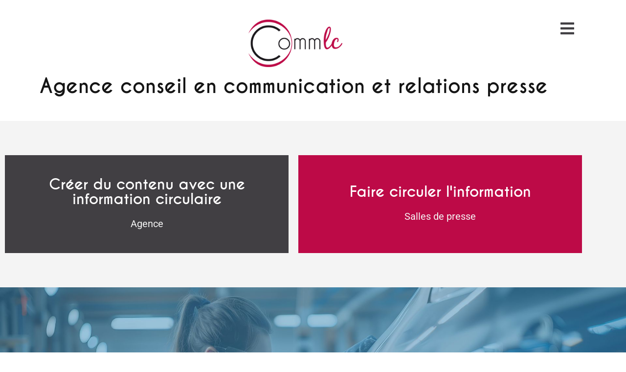

--- FILE ---
content_type: text/html; charset=UTF-8
request_url: https://www.commlc.com/
body_size: 13668
content:
<!doctype html>
<html lang="fr-FR">
<head>
	<meta charset="UTF-8">
	<meta name="viewport" content="width=device-width, initial-scale=1">
	<link rel="profile" href="https://gmpg.org/xfn/11">
	<meta name='robots' content='index, follow, max-image-preview:large, max-snippet:-1, max-video-preview:-1' />

	<!-- This site is optimized with the Yoast SEO plugin v26.8 - https://yoast.com/product/yoast-seo-wordpress/ -->
	<title>Agence conseil en communication et relations presse - Commlc</title>
	<meta name="description" content="CommLC est une agence spécialisée dans les relations presse et le conseil en communication média." />
	<link rel="canonical" href="https://www.commlc.com/" />
	<meta property="og:locale" content="fr_FR" />
	<meta property="og:type" content="website" />
	<meta property="og:title" content="Agence conseil en communication et relations presse - Commlc" />
	<meta property="og:description" content="CommLC est une agence spécialisée dans les relations presse et le conseil en communication média." />
	<meta property="og:url" content="https://www.commlc.com/" />
	<meta property="og:site_name" content="Commlc" />
	<meta property="article:modified_time" content="2024-10-28T15:38:59+00:00" />
	<meta name="twitter:card" content="summary_large_image" />
	<script type="application/ld+json" class="yoast-schema-graph">{"@context":"https://schema.org","@graph":[{"@type":"WebPage","@id":"https://www.commlc.com/","url":"https://www.commlc.com/","name":"Agence conseil en communication et relations presse - Commlc","isPartOf":{"@id":"https://www.commlc.com/#website"},"about":{"@id":"https://www.commlc.com/#organization"},"datePublished":"2021-03-30T08:12:17+00:00","dateModified":"2024-10-28T15:38:59+00:00","description":"CommLC est une agence spécialisée dans les relations presse et le conseil en communication média.","breadcrumb":{"@id":"https://www.commlc.com/#breadcrumb"},"inLanguage":"fr-FR","potentialAction":[{"@type":"ReadAction","target":["https://www.commlc.com/"]}]},{"@type":"BreadcrumbList","@id":"https://www.commlc.com/#breadcrumb","itemListElement":[{"@type":"ListItem","position":1,"name":"Accueil"}]},{"@type":"WebSite","@id":"https://www.commlc.com/#website","url":"https://www.commlc.com/","name":"Commlc","description":"Agence de communication et relations presse","publisher":{"@id":"https://www.commlc.com/#organization"},"potentialAction":[{"@type":"SearchAction","target":{"@type":"EntryPoint","urlTemplate":"https://www.commlc.com/?s={search_term_string}"},"query-input":{"@type":"PropertyValueSpecification","valueRequired":true,"valueName":"search_term_string"}}],"inLanguage":"fr-FR"},{"@type":"Organization","@id":"https://www.commlc.com/#organization","name":"Commlc","url":"https://www.commlc.com/","logo":{"@type":"ImageObject","inLanguage":"fr-FR","@id":"https://www.commlc.com/#/schema/logo/image/","url":"https://www.commlc.com/wp-content/uploads/2024/01/logo-commlc@2x.png","contentUrl":"https://www.commlc.com/wp-content/uploads/2024/01/logo-commlc@2x.png","width":256,"height":124,"caption":"Commlc"},"image":{"@id":"https://www.commlc.com/#/schema/logo/image/"}}]}</script>
	<!-- / Yoast SEO plugin. -->


<link rel="alternate" title="oEmbed (JSON)" type="application/json+oembed" href="https://www.commlc.com/wp-json/oembed/1.0/embed?url=https%3A%2F%2Fwww.commlc.com%2F" />
<link rel="alternate" title="oEmbed (XML)" type="text/xml+oembed" href="https://www.commlc.com/wp-json/oembed/1.0/embed?url=https%3A%2F%2Fwww.commlc.com%2F&#038;format=xml" />
<style id='wp-img-auto-sizes-contain-inline-css'>
img:is([sizes=auto i],[sizes^="auto," i]){contain-intrinsic-size:3000px 1500px}
/*# sourceURL=wp-img-auto-sizes-contain-inline-css */
</style>
<link rel='stylesheet' id='menu-icons-extra-css' href='https://www.commlc.com/wp-content/plugins/menu-icons/css/extra.min.css?ver=0.13.20' media='all' />
<style id='wp-emoji-styles-inline-css'>

	img.wp-smiley, img.emoji {
		display: inline !important;
		border: none !important;
		box-shadow: none !important;
		height: 1em !important;
		width: 1em !important;
		margin: 0 0.07em !important;
		vertical-align: -0.1em !important;
		background: none !important;
		padding: 0 !important;
	}
/*# sourceURL=wp-emoji-styles-inline-css */
</style>
<style id='global-styles-inline-css'>
:root{--wp--preset--aspect-ratio--square: 1;--wp--preset--aspect-ratio--4-3: 4/3;--wp--preset--aspect-ratio--3-4: 3/4;--wp--preset--aspect-ratio--3-2: 3/2;--wp--preset--aspect-ratio--2-3: 2/3;--wp--preset--aspect-ratio--16-9: 16/9;--wp--preset--aspect-ratio--9-16: 9/16;--wp--preset--color--black: #000000;--wp--preset--color--cyan-bluish-gray: #abb8c3;--wp--preset--color--white: #ffffff;--wp--preset--color--pale-pink: #f78da7;--wp--preset--color--vivid-red: #cf2e2e;--wp--preset--color--luminous-vivid-orange: #ff6900;--wp--preset--color--luminous-vivid-amber: #fcb900;--wp--preset--color--light-green-cyan: #7bdcb5;--wp--preset--color--vivid-green-cyan: #00d084;--wp--preset--color--pale-cyan-blue: #8ed1fc;--wp--preset--color--vivid-cyan-blue: #0693e3;--wp--preset--color--vivid-purple: #9b51e0;--wp--preset--gradient--vivid-cyan-blue-to-vivid-purple: linear-gradient(135deg,rgb(6,147,227) 0%,rgb(155,81,224) 100%);--wp--preset--gradient--light-green-cyan-to-vivid-green-cyan: linear-gradient(135deg,rgb(122,220,180) 0%,rgb(0,208,130) 100%);--wp--preset--gradient--luminous-vivid-amber-to-luminous-vivid-orange: linear-gradient(135deg,rgb(252,185,0) 0%,rgb(255,105,0) 100%);--wp--preset--gradient--luminous-vivid-orange-to-vivid-red: linear-gradient(135deg,rgb(255,105,0) 0%,rgb(207,46,46) 100%);--wp--preset--gradient--very-light-gray-to-cyan-bluish-gray: linear-gradient(135deg,rgb(238,238,238) 0%,rgb(169,184,195) 100%);--wp--preset--gradient--cool-to-warm-spectrum: linear-gradient(135deg,rgb(74,234,220) 0%,rgb(151,120,209) 20%,rgb(207,42,186) 40%,rgb(238,44,130) 60%,rgb(251,105,98) 80%,rgb(254,248,76) 100%);--wp--preset--gradient--blush-light-purple: linear-gradient(135deg,rgb(255,206,236) 0%,rgb(152,150,240) 100%);--wp--preset--gradient--blush-bordeaux: linear-gradient(135deg,rgb(254,205,165) 0%,rgb(254,45,45) 50%,rgb(107,0,62) 100%);--wp--preset--gradient--luminous-dusk: linear-gradient(135deg,rgb(255,203,112) 0%,rgb(199,81,192) 50%,rgb(65,88,208) 100%);--wp--preset--gradient--pale-ocean: linear-gradient(135deg,rgb(255,245,203) 0%,rgb(182,227,212) 50%,rgb(51,167,181) 100%);--wp--preset--gradient--electric-grass: linear-gradient(135deg,rgb(202,248,128) 0%,rgb(113,206,126) 100%);--wp--preset--gradient--midnight: linear-gradient(135deg,rgb(2,3,129) 0%,rgb(40,116,252) 100%);--wp--preset--font-size--small: 13px;--wp--preset--font-size--medium: 20px;--wp--preset--font-size--large: 36px;--wp--preset--font-size--x-large: 42px;--wp--preset--spacing--20: 0.44rem;--wp--preset--spacing--30: 0.67rem;--wp--preset--spacing--40: 1rem;--wp--preset--spacing--50: 1.5rem;--wp--preset--spacing--60: 2.25rem;--wp--preset--spacing--70: 3.38rem;--wp--preset--spacing--80: 5.06rem;--wp--preset--shadow--natural: 6px 6px 9px rgba(0, 0, 0, 0.2);--wp--preset--shadow--deep: 12px 12px 50px rgba(0, 0, 0, 0.4);--wp--preset--shadow--sharp: 6px 6px 0px rgba(0, 0, 0, 0.2);--wp--preset--shadow--outlined: 6px 6px 0px -3px rgb(255, 255, 255), 6px 6px rgb(0, 0, 0);--wp--preset--shadow--crisp: 6px 6px 0px rgb(0, 0, 0);}:root { --wp--style--global--content-size: 800px;--wp--style--global--wide-size: 1200px; }:where(body) { margin: 0; }.wp-site-blocks > .alignleft { float: left; margin-right: 2em; }.wp-site-blocks > .alignright { float: right; margin-left: 2em; }.wp-site-blocks > .aligncenter { justify-content: center; margin-left: auto; margin-right: auto; }:where(.wp-site-blocks) > * { margin-block-start: 24px; margin-block-end: 0; }:where(.wp-site-blocks) > :first-child { margin-block-start: 0; }:where(.wp-site-blocks) > :last-child { margin-block-end: 0; }:root { --wp--style--block-gap: 24px; }:root :where(.is-layout-flow) > :first-child{margin-block-start: 0;}:root :where(.is-layout-flow) > :last-child{margin-block-end: 0;}:root :where(.is-layout-flow) > *{margin-block-start: 24px;margin-block-end: 0;}:root :where(.is-layout-constrained) > :first-child{margin-block-start: 0;}:root :where(.is-layout-constrained) > :last-child{margin-block-end: 0;}:root :where(.is-layout-constrained) > *{margin-block-start: 24px;margin-block-end: 0;}:root :where(.is-layout-flex){gap: 24px;}:root :where(.is-layout-grid){gap: 24px;}.is-layout-flow > .alignleft{float: left;margin-inline-start: 0;margin-inline-end: 2em;}.is-layout-flow > .alignright{float: right;margin-inline-start: 2em;margin-inline-end: 0;}.is-layout-flow > .aligncenter{margin-left: auto !important;margin-right: auto !important;}.is-layout-constrained > .alignleft{float: left;margin-inline-start: 0;margin-inline-end: 2em;}.is-layout-constrained > .alignright{float: right;margin-inline-start: 2em;margin-inline-end: 0;}.is-layout-constrained > .aligncenter{margin-left: auto !important;margin-right: auto !important;}.is-layout-constrained > :where(:not(.alignleft):not(.alignright):not(.alignfull)){max-width: var(--wp--style--global--content-size);margin-left: auto !important;margin-right: auto !important;}.is-layout-constrained > .alignwide{max-width: var(--wp--style--global--wide-size);}body .is-layout-flex{display: flex;}.is-layout-flex{flex-wrap: wrap;align-items: center;}.is-layout-flex > :is(*, div){margin: 0;}body .is-layout-grid{display: grid;}.is-layout-grid > :is(*, div){margin: 0;}body{padding-top: 0px;padding-right: 0px;padding-bottom: 0px;padding-left: 0px;}a:where(:not(.wp-element-button)){text-decoration: underline;}:root :where(.wp-element-button, .wp-block-button__link){background-color: #32373c;border-width: 0;color: #fff;font-family: inherit;font-size: inherit;font-style: inherit;font-weight: inherit;letter-spacing: inherit;line-height: inherit;padding-top: calc(0.667em + 2px);padding-right: calc(1.333em + 2px);padding-bottom: calc(0.667em + 2px);padding-left: calc(1.333em + 2px);text-decoration: none;text-transform: inherit;}.has-black-color{color: var(--wp--preset--color--black) !important;}.has-cyan-bluish-gray-color{color: var(--wp--preset--color--cyan-bluish-gray) !important;}.has-white-color{color: var(--wp--preset--color--white) !important;}.has-pale-pink-color{color: var(--wp--preset--color--pale-pink) !important;}.has-vivid-red-color{color: var(--wp--preset--color--vivid-red) !important;}.has-luminous-vivid-orange-color{color: var(--wp--preset--color--luminous-vivid-orange) !important;}.has-luminous-vivid-amber-color{color: var(--wp--preset--color--luminous-vivid-amber) !important;}.has-light-green-cyan-color{color: var(--wp--preset--color--light-green-cyan) !important;}.has-vivid-green-cyan-color{color: var(--wp--preset--color--vivid-green-cyan) !important;}.has-pale-cyan-blue-color{color: var(--wp--preset--color--pale-cyan-blue) !important;}.has-vivid-cyan-blue-color{color: var(--wp--preset--color--vivid-cyan-blue) !important;}.has-vivid-purple-color{color: var(--wp--preset--color--vivid-purple) !important;}.has-black-background-color{background-color: var(--wp--preset--color--black) !important;}.has-cyan-bluish-gray-background-color{background-color: var(--wp--preset--color--cyan-bluish-gray) !important;}.has-white-background-color{background-color: var(--wp--preset--color--white) !important;}.has-pale-pink-background-color{background-color: var(--wp--preset--color--pale-pink) !important;}.has-vivid-red-background-color{background-color: var(--wp--preset--color--vivid-red) !important;}.has-luminous-vivid-orange-background-color{background-color: var(--wp--preset--color--luminous-vivid-orange) !important;}.has-luminous-vivid-amber-background-color{background-color: var(--wp--preset--color--luminous-vivid-amber) !important;}.has-light-green-cyan-background-color{background-color: var(--wp--preset--color--light-green-cyan) !important;}.has-vivid-green-cyan-background-color{background-color: var(--wp--preset--color--vivid-green-cyan) !important;}.has-pale-cyan-blue-background-color{background-color: var(--wp--preset--color--pale-cyan-blue) !important;}.has-vivid-cyan-blue-background-color{background-color: var(--wp--preset--color--vivid-cyan-blue) !important;}.has-vivid-purple-background-color{background-color: var(--wp--preset--color--vivid-purple) !important;}.has-black-border-color{border-color: var(--wp--preset--color--black) !important;}.has-cyan-bluish-gray-border-color{border-color: var(--wp--preset--color--cyan-bluish-gray) !important;}.has-white-border-color{border-color: var(--wp--preset--color--white) !important;}.has-pale-pink-border-color{border-color: var(--wp--preset--color--pale-pink) !important;}.has-vivid-red-border-color{border-color: var(--wp--preset--color--vivid-red) !important;}.has-luminous-vivid-orange-border-color{border-color: var(--wp--preset--color--luminous-vivid-orange) !important;}.has-luminous-vivid-amber-border-color{border-color: var(--wp--preset--color--luminous-vivid-amber) !important;}.has-light-green-cyan-border-color{border-color: var(--wp--preset--color--light-green-cyan) !important;}.has-vivid-green-cyan-border-color{border-color: var(--wp--preset--color--vivid-green-cyan) !important;}.has-pale-cyan-blue-border-color{border-color: var(--wp--preset--color--pale-cyan-blue) !important;}.has-vivid-cyan-blue-border-color{border-color: var(--wp--preset--color--vivid-cyan-blue) !important;}.has-vivid-purple-border-color{border-color: var(--wp--preset--color--vivid-purple) !important;}.has-vivid-cyan-blue-to-vivid-purple-gradient-background{background: var(--wp--preset--gradient--vivid-cyan-blue-to-vivid-purple) !important;}.has-light-green-cyan-to-vivid-green-cyan-gradient-background{background: var(--wp--preset--gradient--light-green-cyan-to-vivid-green-cyan) !important;}.has-luminous-vivid-amber-to-luminous-vivid-orange-gradient-background{background: var(--wp--preset--gradient--luminous-vivid-amber-to-luminous-vivid-orange) !important;}.has-luminous-vivid-orange-to-vivid-red-gradient-background{background: var(--wp--preset--gradient--luminous-vivid-orange-to-vivid-red) !important;}.has-very-light-gray-to-cyan-bluish-gray-gradient-background{background: var(--wp--preset--gradient--very-light-gray-to-cyan-bluish-gray) !important;}.has-cool-to-warm-spectrum-gradient-background{background: var(--wp--preset--gradient--cool-to-warm-spectrum) !important;}.has-blush-light-purple-gradient-background{background: var(--wp--preset--gradient--blush-light-purple) !important;}.has-blush-bordeaux-gradient-background{background: var(--wp--preset--gradient--blush-bordeaux) !important;}.has-luminous-dusk-gradient-background{background: var(--wp--preset--gradient--luminous-dusk) !important;}.has-pale-ocean-gradient-background{background: var(--wp--preset--gradient--pale-ocean) !important;}.has-electric-grass-gradient-background{background: var(--wp--preset--gradient--electric-grass) !important;}.has-midnight-gradient-background{background: var(--wp--preset--gradient--midnight) !important;}.has-small-font-size{font-size: var(--wp--preset--font-size--small) !important;}.has-medium-font-size{font-size: var(--wp--preset--font-size--medium) !important;}.has-large-font-size{font-size: var(--wp--preset--font-size--large) !important;}.has-x-large-font-size{font-size: var(--wp--preset--font-size--x-large) !important;}
:root :where(.wp-block-pullquote){font-size: 1.5em;line-height: 1.6;}
/*# sourceURL=global-styles-inline-css */
</style>
<link rel='stylesheet' id='cmplz-general-css' href='https://www.commlc.com/wp-content/plugins/complianz-gdpr/assets/css/cookieblocker.min.css?ver=1766002389' media='all' />
<link rel='stylesheet' id='hello-elementor-css' href='https://www.commlc.com/wp-content/themes/hello-elementor/assets/css/reset.css?ver=3.4.5' media='all' />
<link rel='stylesheet' id='hello-elementor-theme-style-css' href='https://www.commlc.com/wp-content/themes/hello-elementor/assets/css/theme.css?ver=3.4.5' media='all' />
<link rel='stylesheet' id='hello-elementor-header-footer-css' href='https://www.commlc.com/wp-content/themes/hello-elementor/assets/css/header-footer.css?ver=3.4.5' media='all' />
<link rel='stylesheet' id='e-animation-zoomIn-css' href='https://www.commlc.com/wp-content/plugins/elementor/assets/lib/animations/styles/zoomIn.min.css?ver=3.34.0' media='all' />
<link rel='stylesheet' id='elementor-frontend-css' href='https://www.commlc.com/wp-content/plugins/elementor/assets/css/frontend.min.css?ver=3.34.0' media='all' />
<link rel='stylesheet' id='widget-image-css' href='https://www.commlc.com/wp-content/plugins/elementor/assets/css/widget-image.min.css?ver=3.34.0' media='all' />
<link rel='stylesheet' id='bdt-uikit-css' href='https://www.commlc.com/wp-content/plugins/bdthemes-element-pack/assets/css/bdt-uikit.css?ver=3.21.7' media='all' />
<link rel='stylesheet' id='ep-helper-css' href='https://www.commlc.com/wp-content/plugins/bdthemes-element-pack/assets/css/ep-helper.css?ver=9.0.11' media='all' />
<link rel='stylesheet' id='ep-offcanvas-css' href='https://www.commlc.com/wp-content/plugins/bdthemes-element-pack/assets/css/ep-offcanvas.css?ver=9.0.11' media='all' />
<link rel='stylesheet' id='e-animation-fadeIn-css' href='https://www.commlc.com/wp-content/plugins/elementor/assets/lib/animations/styles/fadeIn.min.css?ver=3.34.0' media='all' />
<link rel='stylesheet' id='widget-heading-css' href='https://www.commlc.com/wp-content/plugins/elementor/assets/css/widget-heading.min.css?ver=3.34.0' media='all' />
<link rel='stylesheet' id='widget-nav-menu-css' href='https://www.commlc.com/wp-content/plugins/elementor-pro/assets/css/widget-nav-menu.min.css?ver=3.34.0' media='all' />
<link rel='stylesheet' id='elementor-post-8-css' href='https://www.commlc.com/wp-content/uploads/elementor/css/post-8.css?ver=1769415152' media='all' />
<link rel='stylesheet' id='font-awesome-5-all-css' href='https://www.commlc.com/wp-content/plugins/elementor/assets/lib/font-awesome/css/all.min.css?ver=3.34.0' media='all' />
<link rel='stylesheet' id='font-awesome-4-shim-css' href='https://www.commlc.com/wp-content/plugins/elementor/assets/lib/font-awesome/css/v4-shims.min.css?ver=3.34.0' media='all' />
<link rel='stylesheet' id='ep-flip-box-css' href='https://www.commlc.com/wp-content/plugins/bdthemes-element-pack/assets/css/ep-flip-box.css?ver=9.0.11' media='all' />
<link rel='stylesheet' id='e-animation-slideInLeft-css' href='https://www.commlc.com/wp-content/plugins/elementor/assets/lib/animations/styles/slideInLeft.min.css?ver=3.34.0' media='all' />
<link rel='stylesheet' id='e-animation-slideInRight-css' href='https://www.commlc.com/wp-content/plugins/elementor/assets/lib/animations/styles/slideInRight.min.css?ver=3.34.0' media='all' />
<link rel='stylesheet' id='e-animation-fadeInUp-css' href='https://www.commlc.com/wp-content/plugins/elementor/assets/lib/animations/styles/fadeInUp.min.css?ver=3.34.0' media='all' />
<link rel='stylesheet' id='swiper-css' href='https://www.commlc.com/wp-content/plugins/elementor/assets/lib/swiper/v8/css/swiper.min.css?ver=8.4.5' media='all' />
<link rel='stylesheet' id='e-swiper-css' href='https://www.commlc.com/wp-content/plugins/elementor/assets/css/conditionals/e-swiper.min.css?ver=3.34.0' media='all' />
<link rel='stylesheet' id='widget-slides-css' href='https://www.commlc.com/wp-content/plugins/elementor-pro/assets/css/widget-slides.min.css?ver=3.34.0' media='all' />
<link rel='stylesheet' id='elementor-post-2-css' href='https://www.commlc.com/wp-content/uploads/elementor/css/post-2.css?ver=1769415152' media='all' />
<link rel='stylesheet' id='elementor-post-136-css' href='https://www.commlc.com/wp-content/uploads/elementor/css/post-136.css?ver=1769415152' media='all' />
<link rel='stylesheet' id='elementor-post-129-css' href='https://www.commlc.com/wp-content/uploads/elementor/css/post-129.css?ver=1769415152' media='all' />
<link rel='stylesheet' id='hello-elementor-child-style-css' href='https://www.commlc.com/wp-content/themes/hello-theme-child-master/style.css?ver=1.0.0' media='all' />
<link rel='stylesheet' id='elementor-gf-local-roboto-css' href='https://www.commlc.com/wp-content/uploads/elementor/google-fonts/css/roboto.css?ver=1743064587' media='all' />
<link rel='stylesheet' id='elementor-gf-local-robotoslab-css' href='https://www.commlc.com/wp-content/uploads/elementor/google-fonts/css/robotoslab.css?ver=1743064589' media='all' />
<link rel='stylesheet' id='elementor-gf-local-opensans-css' href='https://www.commlc.com/wp-content/uploads/elementor/google-fonts/css/opensans.css?ver=1743064593' media='all' />
<script src="https://www.commlc.com/wp-includes/js/jquery/jquery.min.js?ver=3.7.1" id="jquery-core-js"></script>
<script src="https://www.commlc.com/wp-includes/js/jquery/jquery-migrate.min.js?ver=3.4.1" id="jquery-migrate-js"></script>
<script src="https://www.commlc.com/wp-content/plugins/elementor/assets/lib/font-awesome/js/v4-shims.min.js?ver=3.34.0" id="font-awesome-4-shim-js"></script>
<link rel="https://api.w.org/" href="https://www.commlc.com/wp-json/" /><link rel="alternate" title="JSON" type="application/json" href="https://www.commlc.com/wp-json/wp/v2/pages/2" /><meta name="generator" content="WordPress 6.9" />
<link rel='shortlink' href='https://www.commlc.com/' />
<meta name="generator" content="Elementor 3.34.0; features: e_font_icon_svg, additional_custom_breakpoints; settings: css_print_method-external, google_font-enabled, font_display-auto">
			<style>
				.e-con.e-parent:nth-of-type(n+4):not(.e-lazyloaded):not(.e-no-lazyload),
				.e-con.e-parent:nth-of-type(n+4):not(.e-lazyloaded):not(.e-no-lazyload) * {
					background-image: none !important;
				}
				@media screen and (max-height: 1024px) {
					.e-con.e-parent:nth-of-type(n+3):not(.e-lazyloaded):not(.e-no-lazyload),
					.e-con.e-parent:nth-of-type(n+3):not(.e-lazyloaded):not(.e-no-lazyload) * {
						background-image: none !important;
					}
				}
				@media screen and (max-height: 640px) {
					.e-con.e-parent:nth-of-type(n+2):not(.e-lazyloaded):not(.e-no-lazyload),
					.e-con.e-parent:nth-of-type(n+2):not(.e-lazyloaded):not(.e-no-lazyload) * {
						background-image: none !important;
					}
				}
			</style>
			<link rel="icon" href="https://www.commlc.com/wp-content/uploads/2021/03/favicon.png" sizes="32x32" />
<link rel="icon" href="https://www.commlc.com/wp-content/uploads/2021/03/favicon.png" sizes="192x192" />
<link rel="apple-touch-icon" href="https://www.commlc.com/wp-content/uploads/2021/03/favicon.png" />
<meta name="msapplication-TileImage" content="https://www.commlc.com/wp-content/uploads/2021/03/favicon.png" />
</head>
<body class="home wp-singular page-template page-template-elementor_header_footer page page-id-2 wp-custom-logo wp-embed-responsive wp-theme-hello-elementor wp-child-theme-hello-theme-child-master hello-elementor-default elementor-default elementor-template-full-width elementor-kit-8 elementor-page elementor-page-2">


<a class="skip-link screen-reader-text" href="#content">Aller au contenu</a>

		<header data-elementor-type="header" data-elementor-id="136" class="elementor elementor-136 elementor-location-header" data-elementor-settings="{&quot;element_pack_global_tooltip_width&quot;:{&quot;unit&quot;:&quot;px&quot;,&quot;size&quot;:&quot;&quot;,&quot;sizes&quot;:[]},&quot;element_pack_global_tooltip_width_tablet&quot;:{&quot;unit&quot;:&quot;px&quot;,&quot;size&quot;:&quot;&quot;,&quot;sizes&quot;:[]},&quot;element_pack_global_tooltip_width_mobile&quot;:{&quot;unit&quot;:&quot;px&quot;,&quot;size&quot;:&quot;&quot;,&quot;sizes&quot;:[]},&quot;element_pack_global_tooltip_padding&quot;:{&quot;unit&quot;:&quot;px&quot;,&quot;top&quot;:&quot;&quot;,&quot;right&quot;:&quot;&quot;,&quot;bottom&quot;:&quot;&quot;,&quot;left&quot;:&quot;&quot;,&quot;isLinked&quot;:true},&quot;element_pack_global_tooltip_padding_tablet&quot;:{&quot;unit&quot;:&quot;px&quot;,&quot;top&quot;:&quot;&quot;,&quot;right&quot;:&quot;&quot;,&quot;bottom&quot;:&quot;&quot;,&quot;left&quot;:&quot;&quot;,&quot;isLinked&quot;:true},&quot;element_pack_global_tooltip_padding_mobile&quot;:{&quot;unit&quot;:&quot;px&quot;,&quot;top&quot;:&quot;&quot;,&quot;right&quot;:&quot;&quot;,&quot;bottom&quot;:&quot;&quot;,&quot;left&quot;:&quot;&quot;,&quot;isLinked&quot;:true},&quot;element_pack_global_tooltip_border_radius&quot;:{&quot;unit&quot;:&quot;px&quot;,&quot;top&quot;:&quot;&quot;,&quot;right&quot;:&quot;&quot;,&quot;bottom&quot;:&quot;&quot;,&quot;left&quot;:&quot;&quot;,&quot;isLinked&quot;:true},&quot;element_pack_global_tooltip_border_radius_tablet&quot;:{&quot;unit&quot;:&quot;px&quot;,&quot;top&quot;:&quot;&quot;,&quot;right&quot;:&quot;&quot;,&quot;bottom&quot;:&quot;&quot;,&quot;left&quot;:&quot;&quot;,&quot;isLinked&quot;:true},&quot;element_pack_global_tooltip_border_radius_mobile&quot;:{&quot;unit&quot;:&quot;px&quot;,&quot;top&quot;:&quot;&quot;,&quot;right&quot;:&quot;&quot;,&quot;bottom&quot;:&quot;&quot;,&quot;left&quot;:&quot;&quot;,&quot;isLinked&quot;:true}}" data-elementor-post-type="elementor_library">
					<section class="elementor-section elementor-top-section elementor-element elementor-element-423b163 elementor-section-boxed elementor-section-height-default elementor-section-height-default" data-id="423b163" data-element_type="section" data-settings="{&quot;jet_parallax_layout_list&quot;:[]}">
						<div class="elementor-container elementor-column-gap-default">
					<div class="elementor-column elementor-col-100 elementor-top-column elementor-element elementor-element-ebfc768" data-id="ebfc768" data-element_type="column">
			<div class="elementor-widget-wrap elementor-element-populated">
						<div class="elementor-element elementor-element-c59ef45 elementor-invisible elementor-widget elementor-widget-image" data-id="c59ef45" data-element_type="widget" data-settings="{&quot;_animation&quot;:&quot;zoomIn&quot;}" data-widget_type="image.default">
				<div class="elementor-widget-container">
															<img width="256" height="124" src="https://www.commlc.com/wp-content/uploads/2024/01/logo-commlc@2x.png" class="attachment-medium size-medium wp-image-36" alt="" />															</div>
				</div>
				<div class="elementor-element elementor-element-4936ef2 elementor-widget__width-auto elementor-absolute elementor-align-left elementor-widget elementor-widget-bdt-offcanvas" data-id="4936ef2" data-element_type="widget" data-settings="{&quot;_position&quot;:&quot;absolute&quot;}" data-widget_type="bdt-offcanvas.default">
				<div class="elementor-widget-container">
					

		
		<div class="bdt-offcanvas-button-wrapper">
			<a class="bdt-offcanvas-button elementor-button elementor-size-sm" data-bdt-toggle="target: #bdt-offcanvas-4936ef2" href="#">

				<span class="elementor-button-content-wrapper">
											<span class="bdt-offcanvas-button-icon bdt-flex bdt-flex-align-left">

							<svg aria-hidden="true" class="fa-fw e-font-icon-svg e-fas-bars" viewBox="0 0 448 512" xmlns="http://www.w3.org/2000/svg"><path d="M16 132h416c8.837 0 16-7.163 16-16V76c0-8.837-7.163-16-16-16H16C7.163 60 0 67.163 0 76v40c0 8.837 7.163 16 16 16zm0 160h416c8.837 0 16-7.163 16-16v-40c0-8.837-7.163-16-16-16H16c-8.837 0-16 7.163-16 16v40c0 8.837 7.163 16 16 16zm0 160h416c8.837 0 16-7.163 16-16v-40c0-8.837-7.163-16-16-16H16c-8.837 0-16 7.163-16 16v40c0 8.837 7.163 16 16 16z"></path></svg>
						</span>
														</span>

			</a>
		</div>


		<div class="bdt-offcanvas" id="bdt-offcanvas-4936ef2" data-settings="{&quot;id&quot;:&quot;bdt-offcanvas-4936ef2&quot;,&quot;layout&quot;:&quot;default&quot;}" data-bdt-offcanvas="mode: slide; stack: true; flip: true;">
			<div class="bdt-offcanvas-bar" data-lenis-prevent>

									<button class="bdt-offcanvas-close" type="button" data-bdt-close>
										</button>
				

									
							<div data-elementor-type="section" data-elementor-id="334" class="elementor elementor-334 elementor-location-header" data-elementor-post-type="elementor_library">
			<div class="elementor-element elementor-element-07a683a e-flex e-con-boxed e-con e-parent" data-id="07a683a" data-element_type="container" data-settings="{&quot;jet_parallax_layout_list&quot;:[]}">
					<div class="e-con-inner">
				<div class="elementor-element elementor-element-9648faf elementor-widget elementor-widget-theme-site-logo elementor-widget-image" data-id="9648faf" data-element_type="widget" data-widget_type="theme-site-logo.default">
				<div class="elementor-widget-container">
											<a href="https://www.commlc.com">
			<img width="256" height="124" src="https://www.commlc.com/wp-content/uploads/2024/01/logo-commlc@2x.png" class="attachment-full size-full wp-image-36" alt="" />				</a>
											</div>
				</div>
				<div class="elementor-element elementor-element-88e16c5 elementor-widget elementor-widget-nav-menu" data-id="88e16c5" data-element_type="widget" data-settings="{&quot;layout&quot;:&quot;dropdown&quot;,&quot;submenu_icon&quot;:{&quot;value&quot;:&quot;&lt;svg aria-hidden=\&quot;true\&quot; class=\&quot;e-font-icon-svg e-fas-caret-down\&quot; viewBox=\&quot;0 0 320 512\&quot; xmlns=\&quot;http:\/\/www.w3.org\/2000\/svg\&quot;&gt;&lt;path d=\&quot;M31.3 192h257.3c17.8 0 26.7 21.5 14.1 34.1L174.1 354.8c-7.8 7.8-20.5 7.8-28.3 0L17.2 226.1C4.6 213.5 13.5 192 31.3 192z\&quot;&gt;&lt;\/path&gt;&lt;\/svg&gt;&quot;,&quot;library&quot;:&quot;fa-solid&quot;}}" data-widget_type="nav-menu.default">
				<div class="elementor-widget-container">
								<nav class="elementor-nav-menu--dropdown elementor-nav-menu__container" aria-hidden="true">
				<ul id="menu-2-88e16c5" class="elementor-nav-menu"><li class="menu-item menu-item-type-post_type menu-item-object-page menu-item-has-children menu-item-113"><a href="https://www.commlc.com/agence-communication-relations-presse/" class="elementor-item" tabindex="-1">Agence</a>
<ul class="sub-menu elementor-nav-menu--dropdown">
	<li class="menu-item menu-item-type-post_type menu-item-object-page menu-item-118"><a href="https://www.commlc.com/agence-communication-relations-presse/metier/" class="elementor-sub-item" tabindex="-1">Métier</a></li>
	<li class="menu-item menu-item-type-custom menu-item-object-custom menu-item-has-children menu-item-357"><a class="elementor-sub-item" tabindex="-1">Prestations</a>
	<ul class="sub-menu elementor-nav-menu--dropdown">
		<li class="menu-item menu-item-type-post_type menu-item-object-page menu-item-120"><a href="https://www.commlc.com/agence-communication-relations-presse/prestations/conseil-en-communication/" class="elementor-sub-item" tabindex="-1">Conseil en communication</a></li>
		<li class="menu-item menu-item-type-post_type menu-item-object-page menu-item-123"><a href="https://www.commlc.com/agence-communication-relations-presse/prestations/relations-presse/" class="elementor-sub-item" tabindex="-1">Relations presse</a></li>
		<li class="menu-item menu-item-type-post_type menu-item-object-page menu-item-121"><a href="https://www.commlc.com/agence-communication-relations-presse/prestations/edition/" class="elementor-sub-item" tabindex="-1">Édition</a></li>
		<li class="menu-item menu-item-type-post_type menu-item-object-page menu-item-122"><a href="https://www.commlc.com/agence-communication-relations-presse/prestations/evenementiel-b-to-b/" class="elementor-sub-item" tabindex="-1">Événementiel BtB</a></li>
	</ul>
</li>
	<li class="menu-item menu-item-type-custom menu-item-object-custom menu-item-has-children menu-item-358"><a class="elementor-sub-item" tabindex="-1">Equipe</a>
	<ul class="sub-menu elementor-nav-menu--dropdown">
		<li class="menu-item menu-item-type-post_type menu-item-object-page menu-item-2884"><a href="https://www.commlc.com/agence-communication-relations-presse/equipe/nous/" class="elementor-sub-item" tabindex="-1">Nous</a></li>
		<li class="menu-item menu-item-type-post_type menu-item-object-page menu-item-117"><a href="https://www.commlc.com/agence-communication-relations-presse/equipe/reseau/" class="elementor-sub-item" tabindex="-1">Réseau</a></li>
	</ul>
</li>
</ul>
</li>
<li class="menu-item menu-item-type-custom menu-item-object-custom menu-item-has-children menu-item-125"><a href="#" class="elementor-item elementor-item-anchor" tabindex="-1">Salles de presse</a>
<ul class="sub-menu elementor-nav-menu--dropdown">
	<li class="menu-item menu-item-type-post_type menu-item-object-page menu-item-146"><a href="https://www.commlc.com/salle-de-presse/autovision/" class="elementor-sub-item" tabindex="-1"><img width="25" height="25" src="https://www.commlc.com/wp-content/uploads/1705/19/ico-menu-autovision.png" class="_mi _before _image" alt="" aria-hidden="true" decoding="async" /><span>Autovision</span></a></li>
	<li class="menu-item menu-item-type-post_type menu-item-object-page menu-item-959"><a href="https://www.commlc.com/salle-de-presse/axial/" class="elementor-sub-item" tabindex="-1"><img loading="lazy" width="25" height="25" src="https://www.commlc.com/wp-content/uploads/2024/02/ico-menu-axial-blanc.png" class="_mi _before _image" alt="" aria-hidden="true" decoding="async" /><span>Axial</span></a></li>
	<li class="menu-item menu-item-type-post_type menu-item-object-page menu-item-1104"><a href="https://www.commlc.com/salle-de-presse/elephant-bleu/" class="elementor-sub-item" tabindex="-1"><img loading="lazy" width="25" height="20" src="https://www.commlc.com/wp-content/uploads/2024/02/ico-menu-eb2.png" class="_mi _before _image" alt="" aria-hidden="true" decoding="async" /><span>Eléphant Bleu B2B</span></a></li>
	<li class="menu-item menu-item-type-post_type menu-item-object-page menu-item-1620"><a href="https://www.commlc.com/salle-de-presse/elephant-bleu-b2c/" class="elementor-sub-item" tabindex="-1"><img loading="lazy" width="25" height="20" src="https://www.commlc.com/wp-content/uploads/2024/02/ico-menu-eb2.png" class="_mi _before _image" alt="" aria-hidden="true" decoding="async" /><span>Elephant Bleu B2C</span></a></li>
	<li class="menu-item menu-item-type-post_type menu-item-object-page menu-item-1393"><a href="https://www.commlc.com/salle-de-presse/indasa/" class="elementor-sub-item" tabindex="-1"><img loading="lazy" width="25" height="24" src="https://www.commlc.com/wp-content/uploads/2024/02/logo-indasa-25.png" class="_mi _before _image" alt="" aria-hidden="true" decoding="async" /><span>Indasa</span></a></li>
	<li class="menu-item menu-item-type-post_type menu-item-object-page menu-item-1999"><a href="https://www.commlc.com/salle-de-presse/philips/" class="elementor-sub-item" tabindex="-1"><img loading="lazy" width="25" height="24" src="https://www.commlc.com/wp-content/uploads/2024/02/icone-lumileds.png" class="_mi _before _image" alt="" aria-hidden="true" decoding="async" /><span>Lumileds auto</span></a></li>
	<li class="menu-item menu-item-type-post_type menu-item-object-page menu-item-1819"><a href="https://www.commlc.com/salle-de-presse/maha-presse/" class="elementor-sub-item" tabindex="-1"><img loading="lazy" width="25" height="25" src="https://www.commlc.com/wp-content/uploads/2024/02/ico-menu-maha.png" class="_mi _before _image" alt="" aria-hidden="true" decoding="async" /><span>Maha</span></a></li>
	<li class="menu-item menu-item-type-post_type menu-item-object-page menu-item-1773"><a href="https://www.commlc.com/salle-de-presse/noco/" class="elementor-sub-item" tabindex="-1"><img loading="lazy" width="25" height="19" src="https://www.commlc.com/wp-content/uploads/2024/02/noco_icone-logo.png" class="_mi _before _image" alt="" aria-hidden="true" decoding="async" /><span>Noco</span></a></li>
</ul>
</li>
<li class="menu-item menu-item-type-post_type menu-item-object-page menu-item-112"><a href="https://www.commlc.com/commlc-news/" class="elementor-item" tabindex="-1">Actualités</a></li>
<li class="menu-item menu-item-type-post_type menu-item-object-page menu-item-124"><a href="https://www.commlc.com/references/" class="elementor-item" tabindex="-1">Références</a></li>
</ul>			</nav>
						</div>
				</div>
					</div>
				</div>
				</div>
		
												</div>
		</div>

					</div>
				</div>
				<div class="elementor-element elementor-element-fe37f0a animated-slow elementor-invisible elementor-widget elementor-widget-heading" data-id="fe37f0a" data-element_type="widget" data-settings="{&quot;_animation&quot;:&quot;fadeIn&quot;}" data-widget_type="heading.default">
				<div class="elementor-widget-container">
					<h1 class="elementor-heading-title elementor-size-default">Agence conseil en communication et relations presse</h1>				</div>
				</div>
					</div>
		</div>
					</div>
		</section>
				</header>
				<div data-elementor-type="wp-page" data-elementor-id="2" class="elementor elementor-2" data-elementor-settings="{&quot;element_pack_global_tooltip_width&quot;:{&quot;unit&quot;:&quot;px&quot;,&quot;size&quot;:&quot;&quot;,&quot;sizes&quot;:[]},&quot;element_pack_global_tooltip_width_tablet&quot;:{&quot;unit&quot;:&quot;px&quot;,&quot;size&quot;:&quot;&quot;,&quot;sizes&quot;:[]},&quot;element_pack_global_tooltip_width_mobile&quot;:{&quot;unit&quot;:&quot;px&quot;,&quot;size&quot;:&quot;&quot;,&quot;sizes&quot;:[]},&quot;element_pack_global_tooltip_padding&quot;:{&quot;unit&quot;:&quot;px&quot;,&quot;top&quot;:&quot;&quot;,&quot;right&quot;:&quot;&quot;,&quot;bottom&quot;:&quot;&quot;,&quot;left&quot;:&quot;&quot;,&quot;isLinked&quot;:true},&quot;element_pack_global_tooltip_padding_tablet&quot;:{&quot;unit&quot;:&quot;px&quot;,&quot;top&quot;:&quot;&quot;,&quot;right&quot;:&quot;&quot;,&quot;bottom&quot;:&quot;&quot;,&quot;left&quot;:&quot;&quot;,&quot;isLinked&quot;:true},&quot;element_pack_global_tooltip_padding_mobile&quot;:{&quot;unit&quot;:&quot;px&quot;,&quot;top&quot;:&quot;&quot;,&quot;right&quot;:&quot;&quot;,&quot;bottom&quot;:&quot;&quot;,&quot;left&quot;:&quot;&quot;,&quot;isLinked&quot;:true},&quot;element_pack_global_tooltip_border_radius&quot;:{&quot;unit&quot;:&quot;px&quot;,&quot;top&quot;:&quot;&quot;,&quot;right&quot;:&quot;&quot;,&quot;bottom&quot;:&quot;&quot;,&quot;left&quot;:&quot;&quot;,&quot;isLinked&quot;:true},&quot;element_pack_global_tooltip_border_radius_tablet&quot;:{&quot;unit&quot;:&quot;px&quot;,&quot;top&quot;:&quot;&quot;,&quot;right&quot;:&quot;&quot;,&quot;bottom&quot;:&quot;&quot;,&quot;left&quot;:&quot;&quot;,&quot;isLinked&quot;:true},&quot;element_pack_global_tooltip_border_radius_mobile&quot;:{&quot;unit&quot;:&quot;px&quot;,&quot;top&quot;:&quot;&quot;,&quot;right&quot;:&quot;&quot;,&quot;bottom&quot;:&quot;&quot;,&quot;left&quot;:&quot;&quot;,&quot;isLinked&quot;:true}}" data-elementor-post-type="page">
						<section class="elementor-section elementor-top-section elementor-element elementor-element-1503797 elementor-section-boxed elementor-section-height-default elementor-section-height-default" data-id="1503797" data-element_type="section" data-settings="{&quot;background_background&quot;:&quot;classic&quot;,&quot;jet_parallax_layout_list&quot;:[]}">
						<div class="elementor-container elementor-column-gap-default">
					<div class="elementor-column elementor-col-50 elementor-top-column elementor-element elementor-element-f537ebc elementor-invisible" data-id="f537ebc" data-element_type="column" data-settings="{&quot;animation&quot;:&quot;slideInLeft&quot;}">
			<div class="elementor-widget-wrap elementor-element-populated">
						<div class="elementor-element elementor-element-0378960 home-flipbox bdt-flip-box-effect-push bdt-flip-box-direction-right bdt-flip-box-easing-ease-out elementor-widget elementor-widget-bdt-flip-box" data-id="0378960" data-element_type="widget" data-widget_type="bdt-flip-box.default">
				<div class="elementor-widget-container">
							<div class="bdt-flip-box" data-settings="{&quot;flipTrigger&quot;:&quot;hover&quot;}">
			<div class="bdt-flip-box-layer bdt-flip-box-front">
				<div class="bdt-flip-box-layer-overlay">
					<div class="bdt-flip-box-layer-inner">
						
													<h2 class="bdt-flip-box-layer-title">
								Créer du contenu avec une information circulaire							</h2>
						
													<div class="bdt-flip-box-layer-desc">
								Agence							</div>
											</div>
				</div>
			</div>
			<div class="bdt-flip-box-layer bdt-flip-box-back">
				<div class="bdt-flip-box-layer-overlay">
					<div class="bdt-flip-box-layer-inner">
													<h3 class="bdt-flip-box-layer-title">
								Agence							</h3>
						
													<div class="bdt-flip-box-layer-desc">
								<a href="https://www.commlc.com/agence-communication-relations-presse/metier/">Notre métier</a></br>
<a href="https://www.commlc.com/agence-communication-relations-presse/prestations/conseil-en-communication/">Prestations</a></br>
<a href="https://www.commlc.com/agence-communication-relations-presse/equipe/nous/">Équipe</a></br>
							</div>
						
											</div>
				</div>
			</div>
		</div>
					</div>
				</div>
					</div>
		</div>
				<div class="elementor-column elementor-col-50 elementor-top-column elementor-element elementor-element-c406bfc elementor-invisible" data-id="c406bfc" data-element_type="column" data-settings="{&quot;animation&quot;:&quot;slideInRight&quot;}">
			<div class="elementor-widget-wrap elementor-element-populated">
						<div class="elementor-element elementor-element-4c25b7f home-flipbox bdt-flip-box-effect-push bdt-flip-box-direction-left bdt-flip-box-easing-ease-out elementor-widget elementor-widget-bdt-flip-box" data-id="4c25b7f" data-element_type="widget" id="flipbox-sdp" data-widget_type="bdt-flip-box.default">
				<div class="elementor-widget-container">
							<div class="bdt-flip-box" data-settings="{&quot;flipTrigger&quot;:&quot;hover&quot;}">
			<div class="bdt-flip-box-layer bdt-flip-box-front">
				<div class="bdt-flip-box-layer-overlay">
					<div class="bdt-flip-box-layer-inner">
						
													<h2 class="bdt-flip-box-layer-title">
								Faire circuler l'information							</h2>
						
													<div class="bdt-flip-box-layer-desc">
								Salles de presse							</div>
											</div>
				</div>
			</div>
			<div class="bdt-flip-box-layer bdt-flip-box-back">
				<div class="bdt-flip-box-layer-overlay">
					<div class="bdt-flip-box-layer-inner">
													<h3 class="bdt-flip-box-layer-title">
								Salles de presse							</h3>
						
													<div class="bdt-flip-box-layer-desc">
								
<a href="https://www.commlc.com/salle-de-presse/autovision/">Autovision</a></br>
<a href="https://www.commlc.com/salle-de-presse/indasa/">Indasa</a></br>
<a href="https://www.commlc.com/salle-de-presse/axial/">Axial</a></br>
<a href="https://www.commlc.com/salle-de-presse/philips/">Lumileds Auto</a></br>
<a href="https://www.commlc.com/salle-de-presse/elephant-bleu/">Éléphant Bleu BtB</a></br>
<a href="https://www.commlc.com/salle-de-presse/maha">Maha</a></br>
<a href="https://www.commlc.com/salle-de-presse/elephant-bleu-b2c/">Éléphant Bleu BtC</a></br>
<a href="https://www.commlc.com/salle-de-presse/noco">Noco</a></br>



							</div>
						
											</div>
				</div>
			</div>
		</div>
					</div>
				</div>
					</div>
		</div>
					</div>
		</section>
		<div class="elementor-element elementor-element-bc65173 e-con-full e-flex e-con e-parent" data-id="bc65173" data-element_type="container" data-settings="{&quot;jet_parallax_layout_list&quot;:[]}">
				<div class="elementor-element elementor-element-47d18ff elementor--h-position-center elementor--v-position-middle elementor-arrows-position-inside elementor-widget elementor-widget-slides" data-id="47d18ff" data-element_type="widget" data-settings="{&quot;navigation&quot;:&quot;arrows&quot;,&quot;autoplay&quot;:&quot;yes&quot;,&quot;pause_on_hover&quot;:&quot;yes&quot;,&quot;pause_on_interaction&quot;:&quot;yes&quot;,&quot;autoplay_speed&quot;:5000,&quot;infinite&quot;:&quot;yes&quot;,&quot;transition&quot;:&quot;slide&quot;,&quot;transition_speed&quot;:500}" data-widget_type="slides.default">
				<div class="elementor-widget-container">
									<div class="elementor-swiper">
					<div class="elementor-slides-wrapper elementor-main-swiper swiper" role="region" aria-roledescription="carousel" aria-label="Diapositives" dir="ltr" data-animation="fadeInUp">
				<div class="swiper-wrapper elementor-slides">
										<div class="elementor-repeater-item-389eb6e swiper-slide" role="group" aria-roledescription="slide"><div class="swiper-slide-bg" role="img" aria-label="femme carrossier qui peint une voiture bleu"></div><div class="swiper-slide-inner" ><div class="swiper-slide-contents"><div class="elementor-slide-heading">Automobile</div><div class="elementor-slide-description">CommLC travaille principalement dans le secteur de l’après-vente pour des acteurs de l’industrie, des prestataires de service et des organisations professionnelles : carrosserie, peinture, équipement d’atelier, éclairage, lavage, contrôle technique, distribution de pièces détachées, marketing digital</div></div></div></div><div class="elementor-repeater-item-f153d2d swiper-slide" role="group" aria-roledescription="slide"><div class="swiper-slide-bg" role="img" aria-label="deux salariés qui parlent en marchant dans une industrie"></div><div class="swiper-slide-inner" ><div class="swiper-slide-contents"><div class="elementor-slide-heading">Industrie</div><div class="elementor-slide-description">Les missions de l’agence, menées auprès d’industriels et d’organisations professionnelles, amènent à couvrir plusieurs domaines d’activité, sectoriels ou transverses : équipement automobile, chimie de formulation, chimie du végétal</div></div></div></div>				</div>
															<div class="elementor-swiper-button elementor-swiper-button-prev" role="button" tabindex="0" aria-label="Diapositive précédente">
							<svg aria-hidden="true" class="e-font-icon-svg e-eicon-chevron-left" viewBox="0 0 1000 1000" xmlns="http://www.w3.org/2000/svg"><path d="M646 125C629 125 613 133 604 142L308 442C296 454 292 471 292 487 292 504 296 521 308 533L604 854C617 867 629 875 646 875 663 875 679 871 692 858 704 846 713 829 713 812 713 796 708 779 692 767L438 487 692 225C700 217 708 204 708 187 708 171 704 154 692 142 675 129 663 125 646 125Z"></path></svg>						</div>
						<div class="elementor-swiper-button elementor-swiper-button-next" role="button" tabindex="0" aria-label="Diapositive suivante">
							<svg aria-hidden="true" class="e-font-icon-svg e-eicon-chevron-right" viewBox="0 0 1000 1000" xmlns="http://www.w3.org/2000/svg"><path d="M696 533C708 521 713 504 713 487 713 471 708 454 696 446L400 146C388 133 375 125 354 125 338 125 325 129 313 142 300 154 292 171 292 187 292 204 296 221 308 233L563 492 304 771C292 783 288 800 288 817 288 833 296 850 308 863 321 871 338 875 354 875 371 875 388 867 400 854L696 533Z"></path></svg>						</div>
																	</div>
				</div>
								</div>
				</div>
				</div>
				</div>
				<footer data-elementor-type="footer" data-elementor-id="129" class="elementor elementor-129 elementor-location-footer" data-elementor-settings="{&quot;element_pack_global_tooltip_width&quot;:{&quot;unit&quot;:&quot;px&quot;,&quot;size&quot;:&quot;&quot;,&quot;sizes&quot;:[]},&quot;element_pack_global_tooltip_width_tablet&quot;:{&quot;unit&quot;:&quot;px&quot;,&quot;size&quot;:&quot;&quot;,&quot;sizes&quot;:[]},&quot;element_pack_global_tooltip_width_mobile&quot;:{&quot;unit&quot;:&quot;px&quot;,&quot;size&quot;:&quot;&quot;,&quot;sizes&quot;:[]},&quot;element_pack_global_tooltip_padding&quot;:{&quot;unit&quot;:&quot;px&quot;,&quot;top&quot;:&quot;&quot;,&quot;right&quot;:&quot;&quot;,&quot;bottom&quot;:&quot;&quot;,&quot;left&quot;:&quot;&quot;,&quot;isLinked&quot;:true},&quot;element_pack_global_tooltip_padding_tablet&quot;:{&quot;unit&quot;:&quot;px&quot;,&quot;top&quot;:&quot;&quot;,&quot;right&quot;:&quot;&quot;,&quot;bottom&quot;:&quot;&quot;,&quot;left&quot;:&quot;&quot;,&quot;isLinked&quot;:true},&quot;element_pack_global_tooltip_padding_mobile&quot;:{&quot;unit&quot;:&quot;px&quot;,&quot;top&quot;:&quot;&quot;,&quot;right&quot;:&quot;&quot;,&quot;bottom&quot;:&quot;&quot;,&quot;left&quot;:&quot;&quot;,&quot;isLinked&quot;:true},&quot;element_pack_global_tooltip_border_radius&quot;:{&quot;unit&quot;:&quot;px&quot;,&quot;top&quot;:&quot;&quot;,&quot;right&quot;:&quot;&quot;,&quot;bottom&quot;:&quot;&quot;,&quot;left&quot;:&quot;&quot;,&quot;isLinked&quot;:true},&quot;element_pack_global_tooltip_border_radius_tablet&quot;:{&quot;unit&quot;:&quot;px&quot;,&quot;top&quot;:&quot;&quot;,&quot;right&quot;:&quot;&quot;,&quot;bottom&quot;:&quot;&quot;,&quot;left&quot;:&quot;&quot;,&quot;isLinked&quot;:true},&quot;element_pack_global_tooltip_border_radius_mobile&quot;:{&quot;unit&quot;:&quot;px&quot;,&quot;top&quot;:&quot;&quot;,&quot;right&quot;:&quot;&quot;,&quot;bottom&quot;:&quot;&quot;,&quot;left&quot;:&quot;&quot;,&quot;isLinked&quot;:true}}" data-elementor-post-type="elementor_library">
			<div class="elementor-element elementor-element-bf207fc e-flex e-con-boxed e-con e-parent" data-id="bf207fc" data-element_type="container" data-settings="{&quot;background_background&quot;:&quot;classic&quot;,&quot;jet_parallax_layout_list&quot;:[]}">
					<div class="e-con-inner">
		<div class="elementor-element elementor-element-22fe172 e-flex e-con-boxed e-con e-child" data-id="22fe172" data-element_type="container" data-settings="{&quot;jet_parallax_layout_list&quot;:[]}">
					<div class="e-con-inner">
				<div class="elementor-element elementor-element-9e52d24 elementor-nav-menu--dropdown-none elementor-widget elementor-widget-nav-menu" data-id="9e52d24" data-element_type="widget" data-settings="{&quot;layout&quot;:&quot;horizontal&quot;,&quot;submenu_icon&quot;:{&quot;value&quot;:&quot;&lt;svg aria-hidden=\&quot;true\&quot; class=\&quot;e-font-icon-svg e-fas-caret-down\&quot; viewBox=\&quot;0 0 320 512\&quot; xmlns=\&quot;http:\/\/www.w3.org\/2000\/svg\&quot;&gt;&lt;path d=\&quot;M31.3 192h257.3c17.8 0 26.7 21.5 14.1 34.1L174.1 354.8c-7.8 7.8-20.5 7.8-28.3 0L17.2 226.1C4.6 213.5 13.5 192 31.3 192z\&quot;&gt;&lt;\/path&gt;&lt;\/svg&gt;&quot;,&quot;library&quot;:&quot;fa-solid&quot;}}" data-widget_type="nav-menu.default">
				<div class="elementor-widget-container">
								<nav aria-label="Menu" class="elementor-nav-menu--main elementor-nav-menu__container elementor-nav-menu--layout-horizontal e--pointer-underline e--animation-fade">
				<ul id="menu-1-9e52d24" class="elementor-nav-menu"><li class="menu-item menu-item-type-post_type menu-item-object-page menu-item-128"><a href="https://www.commlc.com/agence-communication-relations-presse/contact/" class="elementor-item">Contact</a></li>
<li class="menu-item menu-item-type-post_type menu-item-object-page menu-item-privacy-policy menu-item-126"><a rel="privacy-policy" href="https://www.commlc.com/informations-legales-commlc/" class="elementor-item">Informations légales</a></li>
<li class="menu-item menu-item-type-post_type menu-item-object-page menu-item-127"><a href="https://www.commlc.com/commlc-news/" class="elementor-item">Actualités</a></li>
</ul>			</nav>
						<nav class="elementor-nav-menu--dropdown elementor-nav-menu__container" aria-hidden="true">
				<ul id="menu-2-9e52d24" class="elementor-nav-menu"><li class="menu-item menu-item-type-post_type menu-item-object-page menu-item-128"><a href="https://www.commlc.com/agence-communication-relations-presse/contact/" class="elementor-item" tabindex="-1">Contact</a></li>
<li class="menu-item menu-item-type-post_type menu-item-object-page menu-item-privacy-policy menu-item-126"><a rel="privacy-policy" href="https://www.commlc.com/informations-legales-commlc/" class="elementor-item" tabindex="-1">Informations légales</a></li>
<li class="menu-item menu-item-type-post_type menu-item-object-page menu-item-127"><a href="https://www.commlc.com/commlc-news/" class="elementor-item" tabindex="-1">Actualités</a></li>
</ul>			</nav>
						</div>
				</div>
					</div>
				</div>
		<div class="elementor-element elementor-element-35e6c04 e-flex e-con-boxed e-con e-child" data-id="35e6c04" data-element_type="container" data-settings="{&quot;jet_parallax_layout_list&quot;:[]}">
					<div class="e-con-inner">
				<div class="elementor-element elementor-element-0ce21e4 elementor-widget elementor-widget-heading" data-id="0ce21e4" data-element_type="widget" data-widget_type="heading.default">
				<div class="elementor-widget-container">
					<p class="elementor-heading-title elementor-size-default">Copyright © 2024 Commlc</p>				</div>
				</div>
				<div class="elementor-element elementor-element-eb8e04b elementor-view-default elementor-widget elementor-widget-icon" data-id="eb8e04b" data-element_type="widget" data-widget_type="icon.default">
				<div class="elementor-widget-container">
							<div class="elementor-icon-wrapper">
			<div class="elementor-icon">
			<svg aria-hidden="true" class="e-font-icon-svg e-fab-linkedin" viewBox="0 0 448 512" xmlns="http://www.w3.org/2000/svg"><path d="M416 32H31.9C14.3 32 0 46.5 0 64.3v383.4C0 465.5 14.3 480 31.9 480H416c17.6 0 32-14.5 32-32.3V64.3c0-17.8-14.4-32.3-32-32.3zM135.4 416H69V202.2h66.5V416zm-33.2-243c-21.3 0-38.5-17.3-38.5-38.5S80.9 96 102.2 96c21.2 0 38.5 17.3 38.5 38.5 0 21.3-17.2 38.5-38.5 38.5zm282.1 243h-66.4V312c0-24.8-.5-56.7-34.5-56.7-34.6 0-39.9 27-39.9 54.9V416h-66.4V202.2h63.7v29.2h.9c8.9-16.8 30.6-34.5 62.9-34.5 67.2 0 79.7 44.3 79.7 101.9V416z"></path></svg>			</div>
		</div>
						</div>
				</div>
					</div>
				</div>
					</div>
				</div>
				</footer>
		
<script type="speculationrules">
{"prefetch":[{"source":"document","where":{"and":[{"href_matches":"/*"},{"not":{"href_matches":["/wp-*.php","/wp-admin/*","/wp-content/uploads/*","/wp-content/*","/wp-content/plugins/*","/wp-content/themes/hello-theme-child-master/*","/wp-content/themes/hello-elementor/*","/*\\?(.+)"]}},{"not":{"selector_matches":"a[rel~=\"nofollow\"]"}},{"not":{"selector_matches":".no-prefetch, .no-prefetch a"}}]},"eagerness":"conservative"}]}
</script>
			<script>
				const lazyloadRunObserver = () => {
					const lazyloadBackgrounds = document.querySelectorAll( `.e-con.e-parent:not(.e-lazyloaded)` );
					const lazyloadBackgroundObserver = new IntersectionObserver( ( entries ) => {
						entries.forEach( ( entry ) => {
							if ( entry.isIntersecting ) {
								let lazyloadBackground = entry.target;
								if( lazyloadBackground ) {
									lazyloadBackground.classList.add( 'e-lazyloaded' );
								}
								lazyloadBackgroundObserver.unobserve( entry.target );
							}
						});
					}, { rootMargin: '200px 0px 200px 0px' } );
					lazyloadBackgrounds.forEach( ( lazyloadBackground ) => {
						lazyloadBackgroundObserver.observe( lazyloadBackground );
					} );
				};
				const events = [
					'DOMContentLoaded',
					'elementor/lazyload/observe',
				];
				events.forEach( ( event ) => {
					document.addEventListener( event, lazyloadRunObserver );
				} );
			</script>
			<link rel='stylesheet' id='elementor-post-334-css' href='https://www.commlc.com/wp-content/uploads/elementor/css/post-334.css?ver=1769415152' media='all' />
<link rel='stylesheet' id='jet-elements-css' href='https://www.commlc.com/wp-content/plugins/jet-elements/assets/css/jet-elements.css?ver=2.7.8' media='all' />
<script src="https://www.commlc.com/wp-content/plugins/elementor/assets/js/webpack.runtime.min.js?ver=3.34.0" id="elementor-webpack-runtime-js"></script>
<script src="https://www.commlc.com/wp-content/plugins/elementor/assets/js/frontend-modules.min.js?ver=3.34.0" id="elementor-frontend-modules-js"></script>
<script src="https://www.commlc.com/wp-includes/js/jquery/ui/core.min.js?ver=1.13.3" id="jquery-ui-core-js"></script>
<script id="elementor-frontend-js-before">
var elementorFrontendConfig = {"environmentMode":{"edit":false,"wpPreview":false,"isScriptDebug":false},"i18n":{"shareOnFacebook":"Partager sur Facebook","shareOnTwitter":"Partager sur Twitter","pinIt":"L\u2019\u00e9pingler","download":"T\u00e9l\u00e9charger","downloadImage":"T\u00e9l\u00e9charger une image","fullscreen":"Plein \u00e9cran","zoom":"Zoom","share":"Partager","playVideo":"Lire la vid\u00e9o","previous":"Pr\u00e9c\u00e9dent","next":"Suivant","close":"Fermer","a11yCarouselPrevSlideMessage":"Diapositive pr\u00e9c\u00e9dente","a11yCarouselNextSlideMessage":"Diapositive suivante","a11yCarouselFirstSlideMessage":"Ceci est la premi\u00e8re diapositive","a11yCarouselLastSlideMessage":"Ceci est la derni\u00e8re diapositive","a11yCarouselPaginationBulletMessage":"Aller \u00e0 la diapositive"},"is_rtl":false,"breakpoints":{"xs":0,"sm":480,"md":768,"lg":1025,"xl":1440,"xxl":1600},"responsive":{"breakpoints":{"mobile":{"label":"Portrait mobile","value":767,"default_value":767,"direction":"max","is_enabled":true},"mobile_extra":{"label":"Mobile Paysage","value":880,"default_value":880,"direction":"max","is_enabled":false},"tablet":{"label":"Tablette en mode portrait","value":1024,"default_value":1024,"direction":"max","is_enabled":true},"tablet_extra":{"label":"Tablette en mode paysage","value":1200,"default_value":1200,"direction":"max","is_enabled":false},"laptop":{"label":"Portable","value":1366,"default_value":1366,"direction":"max","is_enabled":false},"widescreen":{"label":"\u00c9cran large","value":2400,"default_value":2400,"direction":"min","is_enabled":false}},"hasCustomBreakpoints":false},"version":"3.34.0","is_static":false,"experimentalFeatures":{"e_font_icon_svg":true,"additional_custom_breakpoints":true,"container":true,"theme_builder_v2":true,"nested-elements":true,"home_screen":true,"global_classes_should_enforce_capabilities":true,"e_variables":true,"cloud-library":true,"e_opt_in_v4_page":true,"e_interactions":true,"import-export-customization":true,"e_pro_variables":true},"urls":{"assets":"https:\/\/www.commlc.com\/wp-content\/plugins\/elementor\/assets\/","ajaxurl":"https:\/\/www.commlc.com\/wp-admin\/admin-ajax.php","uploadUrl":"https:\/\/www.commlc.com\/wp-content\/uploads"},"nonces":{"floatingButtonsClickTracking":"d8e782b178"},"swiperClass":"swiper","settings":{"page":{"element_pack_global_tooltip_width":{"unit":"px","size":"","sizes":[]},"element_pack_global_tooltip_width_tablet":{"unit":"px","size":"","sizes":[]},"element_pack_global_tooltip_width_mobile":{"unit":"px","size":"","sizes":[]},"element_pack_global_tooltip_padding":{"unit":"px","top":"","right":"","bottom":"","left":"","isLinked":true},"element_pack_global_tooltip_padding_tablet":{"unit":"px","top":"","right":"","bottom":"","left":"","isLinked":true},"element_pack_global_tooltip_padding_mobile":{"unit":"px","top":"","right":"","bottom":"","left":"","isLinked":true},"element_pack_global_tooltip_border_radius":{"unit":"px","top":"","right":"","bottom":"","left":"","isLinked":true},"element_pack_global_tooltip_border_radius_tablet":{"unit":"px","top":"","right":"","bottom":"","left":"","isLinked":true},"element_pack_global_tooltip_border_radius_mobile":{"unit":"px","top":"","right":"","bottom":"","left":"","isLinked":true}},"editorPreferences":[]},"kit":{"active_breakpoints":["viewport_mobile","viewport_tablet"],"global_image_lightbox":"yes","lightbox_enable_counter":"yes","lightbox_enable_fullscreen":"yes","lightbox_enable_zoom":"yes","lightbox_enable_share":"yes","lightbox_title_src":"title","lightbox_description_src":"description"},"post":{"id":2,"title":"Agence%20conseil%20en%20communication%20et%20relations%20presse%20-%20Commlc","excerpt":"","featuredImage":false}};
//# sourceURL=elementor-frontend-js-before
</script>
<script src="https://www.commlc.com/wp-content/plugins/elementor/assets/js/frontend.min.js?ver=3.34.0" id="elementor-frontend-js"></script>
<script id="bdt-uikit-js-extra">
var element_pack_ajax_login_config = {"ajaxurl":"https://www.commlc.com/wp-admin/admin-ajax.php","language":"fr","loadingmessage":"Sending user info, please wait...","unknownerror":"Unknown error, make sure access is correct!"};
var ElementPackConfig = {"ajaxurl":"https://www.commlc.com/wp-admin/admin-ajax.php","nonce":"8e59cd6f82","data_table":{"language":{"sLengthMenu":"Show _MENU_ Entries","sInfo":"Showing _START_ to _END_ of _TOTAL_ entries","sSearch":"Search :","sZeroRecords":"No matching records found","oPaginate":{"sPrevious":"Previous","sNext":"Next"}}},"contact_form":{"sending_msg":"Sending message please wait...","captcha_nd":"Invisible captcha not defined!","captcha_nr":"Could not get invisible captcha response!"},"mailchimp":{"subscribing":"Subscribing you please wait..."},"search":{"more_result":"More Results","search_result":"SEARCH RESULT","not_found":"not found"},"words_limit":{"read_more":"[read more]","read_less":"[read less]"},"elements_data":{"sections":[],"columns":[],"widgets":[]}};
//# sourceURL=bdt-uikit-js-extra
</script>
<script src="https://www.commlc.com/wp-content/plugins/bdthemes-element-pack/assets/js/bdt-uikit.min.js?ver=3.21.7" id="bdt-uikit-js"></script>
<script src="https://www.commlc.com/wp-content/plugins/bdthemes-element-pack/assets/js/modules/ep-offcanvas.min.js?ver=9.0.11" id="ep-offcanvas-js"></script>
<script src="https://www.commlc.com/wp-content/plugins/elementor-pro/assets/lib/smartmenus/jquery.smartmenus.min.js?ver=1.2.1" id="smartmenus-js"></script>
<script src="https://www.commlc.com/wp-content/plugins/bdthemes-element-pack/assets/js/modules/ep-flip-box.min.js?ver=9.0.11" id="ep-flip-box-js"></script>
<script src="https://www.commlc.com/wp-includes/js/imagesloaded.min.js?ver=5.0.0" id="imagesloaded-js"></script>
<script src="https://www.commlc.com/wp-content/plugins/elementor/assets/lib/swiper/v8/swiper.min.js?ver=8.4.5" id="swiper-js"></script>
<script src="https://www.commlc.com/wp-content/plugins/bdthemes-element-pack/assets/js/common/helper.min.js?ver=9.0.11" id="element-pack-helper-js"></script>
<script src="https://www.commlc.com/wp-content/plugins/elementor-pro/assets/js/webpack-pro.runtime.min.js?ver=3.34.0" id="elementor-pro-webpack-runtime-js"></script>
<script src="https://www.commlc.com/wp-includes/js/dist/hooks.min.js?ver=dd5603f07f9220ed27f1" id="wp-hooks-js"></script>
<script src="https://www.commlc.com/wp-includes/js/dist/i18n.min.js?ver=c26c3dc7bed366793375" id="wp-i18n-js"></script>
<script id="wp-i18n-js-after">
wp.i18n.setLocaleData( { 'text direction\u0004ltr': [ 'ltr' ] } );
//# sourceURL=wp-i18n-js-after
</script>
<script id="elementor-pro-frontend-js-before">
var ElementorProFrontendConfig = {"ajaxurl":"https:\/\/www.commlc.com\/wp-admin\/admin-ajax.php","nonce":"6e6aeaad22","urls":{"assets":"https:\/\/www.commlc.com\/wp-content\/plugins\/elementor-pro\/assets\/","rest":"https:\/\/www.commlc.com\/wp-json\/"},"settings":{"lazy_load_background_images":true},"popup":{"hasPopUps":false},"shareButtonsNetworks":{"facebook":{"title":"Facebook","has_counter":true},"twitter":{"title":"Twitter"},"linkedin":{"title":"LinkedIn","has_counter":true},"pinterest":{"title":"Pinterest","has_counter":true},"reddit":{"title":"Reddit","has_counter":true},"vk":{"title":"VK","has_counter":true},"odnoklassniki":{"title":"OK","has_counter":true},"tumblr":{"title":"Tumblr"},"digg":{"title":"Digg"},"skype":{"title":"Skype"},"stumbleupon":{"title":"StumbleUpon","has_counter":true},"mix":{"title":"Mix"},"telegram":{"title":"Telegram"},"pocket":{"title":"Pocket","has_counter":true},"xing":{"title":"XING","has_counter":true},"whatsapp":{"title":"WhatsApp"},"email":{"title":"Email"},"print":{"title":"Print"},"x-twitter":{"title":"X"},"threads":{"title":"Threads"}},"facebook_sdk":{"lang":"fr_FR","app_id":""},"lottie":{"defaultAnimationUrl":"https:\/\/www.commlc.com\/wp-content\/plugins\/elementor-pro\/modules\/lottie\/assets\/animations\/default.json"}};
//# sourceURL=elementor-pro-frontend-js-before
</script>
<script src="https://www.commlc.com/wp-content/plugins/elementor-pro/assets/js/frontend.min.js?ver=3.34.0" id="elementor-pro-frontend-js"></script>
<script src="https://www.commlc.com/wp-content/plugins/elementor-pro/assets/js/elements-handlers.min.js?ver=3.34.0" id="pro-elements-handlers-js"></script>
<script id="jet-elements-js-extra">
var jetElements = {"ajaxUrl":"https://www.commlc.com/wp-admin/admin-ajax.php","isMobile":"false","templateApiUrl":"https://www.commlc.com/wp-json/jet-elements-api/v1/elementor-template","devMode":"false","messages":{"invalidMail":"Please specify a valid e-mail"}};
//# sourceURL=jet-elements-js-extra
</script>
<script src="https://www.commlc.com/wp-content/plugins/jet-elements/assets/js/jet-elements.min.js?ver=2.7.8" id="jet-elements-js"></script>
			<script data-category="functional">
											</script>
			<script id="wp-emoji-settings" type="application/json">
{"baseUrl":"https://s.w.org/images/core/emoji/17.0.2/72x72/","ext":".png","svgUrl":"https://s.w.org/images/core/emoji/17.0.2/svg/","svgExt":".svg","source":{"concatemoji":"https://www.commlc.com/wp-includes/js/wp-emoji-release.min.js?ver=6.9"}}
</script>
<script type="module">
/*! This file is auto-generated */
const a=JSON.parse(document.getElementById("wp-emoji-settings").textContent),o=(window._wpemojiSettings=a,"wpEmojiSettingsSupports"),s=["flag","emoji"];function i(e){try{var t={supportTests:e,timestamp:(new Date).valueOf()};sessionStorage.setItem(o,JSON.stringify(t))}catch(e){}}function c(e,t,n){e.clearRect(0,0,e.canvas.width,e.canvas.height),e.fillText(t,0,0);t=new Uint32Array(e.getImageData(0,0,e.canvas.width,e.canvas.height).data);e.clearRect(0,0,e.canvas.width,e.canvas.height),e.fillText(n,0,0);const a=new Uint32Array(e.getImageData(0,0,e.canvas.width,e.canvas.height).data);return t.every((e,t)=>e===a[t])}function p(e,t){e.clearRect(0,0,e.canvas.width,e.canvas.height),e.fillText(t,0,0);var n=e.getImageData(16,16,1,1);for(let e=0;e<n.data.length;e++)if(0!==n.data[e])return!1;return!0}function u(e,t,n,a){switch(t){case"flag":return n(e,"\ud83c\udff3\ufe0f\u200d\u26a7\ufe0f","\ud83c\udff3\ufe0f\u200b\u26a7\ufe0f")?!1:!n(e,"\ud83c\udde8\ud83c\uddf6","\ud83c\udde8\u200b\ud83c\uddf6")&&!n(e,"\ud83c\udff4\udb40\udc67\udb40\udc62\udb40\udc65\udb40\udc6e\udb40\udc67\udb40\udc7f","\ud83c\udff4\u200b\udb40\udc67\u200b\udb40\udc62\u200b\udb40\udc65\u200b\udb40\udc6e\u200b\udb40\udc67\u200b\udb40\udc7f");case"emoji":return!a(e,"\ud83e\u1fac8")}return!1}function f(e,t,n,a){let r;const o=(r="undefined"!=typeof WorkerGlobalScope&&self instanceof WorkerGlobalScope?new OffscreenCanvas(300,150):document.createElement("canvas")).getContext("2d",{willReadFrequently:!0}),s=(o.textBaseline="top",o.font="600 32px Arial",{});return e.forEach(e=>{s[e]=t(o,e,n,a)}),s}function r(e){var t=document.createElement("script");t.src=e,t.defer=!0,document.head.appendChild(t)}a.supports={everything:!0,everythingExceptFlag:!0},new Promise(t=>{let n=function(){try{var e=JSON.parse(sessionStorage.getItem(o));if("object"==typeof e&&"number"==typeof e.timestamp&&(new Date).valueOf()<e.timestamp+604800&&"object"==typeof e.supportTests)return e.supportTests}catch(e){}return null}();if(!n){if("undefined"!=typeof Worker&&"undefined"!=typeof OffscreenCanvas&&"undefined"!=typeof URL&&URL.createObjectURL&&"undefined"!=typeof Blob)try{var e="postMessage("+f.toString()+"("+[JSON.stringify(s),u.toString(),c.toString(),p.toString()].join(",")+"));",a=new Blob([e],{type:"text/javascript"});const r=new Worker(URL.createObjectURL(a),{name:"wpTestEmojiSupports"});return void(r.onmessage=e=>{i(n=e.data),r.terminate(),t(n)})}catch(e){}i(n=f(s,u,c,p))}t(n)}).then(e=>{for(const n in e)a.supports[n]=e[n],a.supports.everything=a.supports.everything&&a.supports[n],"flag"!==n&&(a.supports.everythingExceptFlag=a.supports.everythingExceptFlag&&a.supports[n]);var t;a.supports.everythingExceptFlag=a.supports.everythingExceptFlag&&!a.supports.flag,a.supports.everything||((t=a.source||{}).concatemoji?r(t.concatemoji):t.wpemoji&&t.twemoji&&(r(t.twemoji),r(t.wpemoji)))});
//# sourceURL=https://www.commlc.com/wp-includes/js/wp-emoji-loader.min.js
</script>

</body>
</html>


--- FILE ---
content_type: text/css
request_url: https://www.commlc.com/wp-content/uploads/elementor/css/post-2.css?ver=1769415152
body_size: 1162
content:
.elementor-2 .elementor-element.elementor-element-1503797:not(.elementor-motion-effects-element-type-background), .elementor-2 .elementor-element.elementor-element-1503797 > .elementor-motion-effects-container > .elementor-motion-effects-layer{background-color:var( --e-global-color-accent );}.elementor-2 .elementor-element.elementor-element-1503797{transition:background 0.3s, border 0.3s, border-radius 0.3s, box-shadow 0.3s;margin-top:40px;margin-bottom:0px;padding:60px 0px 60px 0px;}.elementor-2 .elementor-element.elementor-element-1503797 > .elementor-background-overlay{transition:background 0.3s, border-radius 0.3s, opacity 0.3s;}.elementor-2 .elementor-element.elementor-element-0378960 .bdt-flip-box-front{background-color:var( --e-global-color-secondary );}.elementor-2 .elementor-element.elementor-element-0378960 .bdt-flip-box-back{background-color:var( --e-global-color-primary );}.elementor-2 .elementor-element.elementor-element-0378960 .bdt-flip-box{height:200px;}.elementor-2 .elementor-element.elementor-element-0378960 .bdt-flip-box-front .bdt-flip-box-layer-overlay{text-align:center;}.elementor-2 .elementor-element.elementor-element-0378960 .bdt-flip-box-front .bdt-flip-box-layer-title{font-family:"Caviar Dreams", Sans-serif;font-size:30px;}.elementor-2 .elementor-element.elementor-element-0378960 .bdt-flip-box-front .bdt-flip-box-layer-desc{color:#f5f5f5;font-size:20px;}.elementor-2 .elementor-element.elementor-element-0378960 .bdt-flip-box-back .bdt-flip-box-layer-overlay{text-align:center;}.elementor-2 .elementor-element.elementor-element-0378960 .bdt-flip-box-button{margin-center:0;}.elementor-2 .elementor-element.elementor-element-0378960 .bdt-flip-box-back .bdt-flip-box-layer-title{font-family:"Caviar Dreams", Sans-serif;font-size:30px;}.elementor-2 .elementor-element.elementor-element-0378960 .bdt-flip-box-back .bdt-flip-box-layer-desc{font-size:20px;}.elementor-2 .elementor-element.elementor-element-4c25b7f .bdt-flip-box-front{background-color:var( --e-global-color-primary );}.elementor-2 .elementor-element.elementor-element-4c25b7f .bdt-flip-box-back{background-color:var( --e-global-color-secondary );}.elementor-2 .elementor-element.elementor-element-4c25b7f .bdt-flip-box{height:200px;}.elementor-2 .elementor-element.elementor-element-4c25b7f .bdt-flip-box-front .bdt-flip-box-layer-overlay{text-align:center;}.elementor-2 .elementor-element.elementor-element-4c25b7f .bdt-flip-box-front .bdt-flip-box-layer-title{font-family:"Caviar Dreams", Sans-serif;font-size:30px;}.elementor-2 .elementor-element.elementor-element-4c25b7f .bdt-flip-box-front .bdt-flip-box-layer-desc{color:#f5f5f5;font-size:20px;}.elementor-2 .elementor-element.elementor-element-4c25b7f .bdt-flip-box-back .bdt-flip-box-layer-overlay{text-align:center;}.elementor-2 .elementor-element.elementor-element-4c25b7f .bdt-flip-box-button{margin-center:0;}.elementor-2 .elementor-element.elementor-element-4c25b7f .bdt-flip-box-back .bdt-flip-box-layer-title{font-family:"Caviar Dreams", Sans-serif;font-size:30px;}.elementor-2 .elementor-element.elementor-element-4c25b7f .bdt-flip-box-back .bdt-flip-box-layer-desc{font-size:20px;}.elementor-2 .elementor-element.elementor-element-bc65173{--display:flex;--flex-direction:column;--container-widget-width:100%;--container-widget-height:initial;--container-widget-flex-grow:0;--container-widget-align-self:initial;--flex-wrap-mobile:wrap;--padding-top:0px;--padding-bottom:0px;--padding-left:0px;--padding-right:0px;}.elementor-widget-slides .elementor-slide-heading{font-family:var( --e-global-typography-primary-font-family ), Sans-serif;font-weight:var( --e-global-typography-primary-font-weight );}.elementor-widget-slides .elementor-slide-description{font-family:var( --e-global-typography-secondary-font-family ), Sans-serif;font-weight:var( --e-global-typography-secondary-font-weight );}.elementor-widget-slides .elementor-slide-button{font-family:var( --e-global-typography-accent-font-family ), Sans-serif;font-weight:var( --e-global-typography-accent-font-weight );}.elementor-2 .elementor-element.elementor-element-47d18ff .elementor-repeater-item-389eb6e .swiper-slide-bg{background-image:url(https://www.commlc.com/wp-content/uploads/2024/06/automobile-couleur-logo-home-page-1.jpg);background-size:cover;}.elementor-2 .elementor-element.elementor-element-47d18ff .elementor-repeater-item-f153d2d .swiper-slide-bg{background-image:url(https://www.commlc.com/wp-content/uploads/2024/06/industrie-couleur-logo-home-page-1.jpg);background-size:cover;}.elementor-2 .elementor-element.elementor-element-47d18ff .swiper-slide{transition-duration:calc(5000ms*1.2);height:50vh;}.elementor-2 .elementor-element.elementor-element-47d18ff .swiper-slide-contents{max-width:66%;}.elementor-2 .elementor-element.elementor-element-47d18ff .swiper-slide-inner{text-align:center;}.elementor-2 .elementor-element.elementor-element-47d18ff .elementor-slide-heading{font-family:"BlackJar", Sans-serif;font-size:60px;font-weight:600;}.elementor-2 .elementor-element.elementor-element-47d18ff .elementor-slide-description{font-family:"Open Sans", Sans-serif;font-size:22px;font-weight:400;}.elementor-2 .elementor-element.elementor-element-47d18ff .elementor-swiper-button{color:var( --e-global-color-95fab1a );}.elementor-2 .elementor-element.elementor-element-47d18ff .elementor-swiper-button svg{fill:var( --e-global-color-95fab1a );}.elementor-widget .tippy-tooltip .tippy-content{text-align:center;}@media(max-width:767px){.elementor-2 .elementor-element.elementor-element-0378960 .bdt-flip-box{height:250px;}.elementor-2 .elementor-element.elementor-element-0378960 .bdt-flip-box-front .bdt-flip-box-layer-title{font-size:25px;}.elementor-2 .elementor-element.elementor-element-4c25b7f .bdt-flip-box{height:250px;}.elementor-2 .elementor-element.elementor-element-4c25b7f .bdt-flip-box-front .bdt-flip-box-layer-title{font-size:25px;}.elementor-2 .elementor-element.elementor-element-4c25b7f .bdt-flip-box-back .bdt-flip-box-layer-overlay{padding:0px 0px 0px 15px;}.elementor-2 .elementor-element.elementor-element-47d18ff .swiper-slide-contents{max-width:100%;}.elementor-2 .elementor-element.elementor-element-47d18ff .elementor-slide-heading{font-size:25px;}.elementor-2 .elementor-element.elementor-element-47d18ff .elementor-slide-description{font-size:16px;}}/* Start Custom Fonts CSS */@font-face {
	font-family: 'Caviar Dreams';
	font-style: normal;
	font-weight: normal;
	font-display: auto;
	src: url('https://www.commlc.com/wp-content/uploads/2024/01/CaviarDreams-webfont.eot');
	src: url('https://www.commlc.com/wp-content/uploads/2024/01/CaviarDreams-webfont.eot?#iefix') format('embedded-opentype'),
		url('https://www.commlc.com/wp-content/uploads/2024/01/CaviarDreams-webfont.woff') format('woff'),
		url('https://www.commlc.com/wp-content/uploads/2024/01/CaviarDreams-webfont.ttf') format('truetype'),
		url('https://www.commlc.com/wp-content/uploads/2024/01/CaviarDreams-webfont.svg#CaviarDreams') format('svg');
}
@font-face {
	font-family: 'Caviar Dreams';
	font-style: normal;
	font-weight: bold;
	font-display: auto;
	src: url('https://www.commlc.com/wp-content/uploads/2024/01/Caviar_Dreams_Bold-webfont.eot');
	src: url('https://www.commlc.com/wp-content/uploads/2024/01/Caviar_Dreams_Bold-webfont.eot?#iefix') format('embedded-opentype'),
		url('https://www.commlc.com/wp-content/uploads/2024/01/Caviar_Dreams_Bold-webfont.woff') format('woff'),
		url('https://www.commlc.com/wp-content/uploads/2024/01/Caviar_Dreams_Bold-webfont.ttf') format('truetype'),
		url('https://www.commlc.com/wp-content/uploads/2024/01/Caviar_Dreams_Bold-webfont.svg#CaviarDreams') format('svg');
}
/* End Custom Fonts CSS */
/* Start Custom Fonts CSS */@font-face {
	font-family: 'BlackJar';
	font-style: normal;
	font-weight: normal;
	font-display: auto;
	src: url('https://www.commlc.com/wp-content/uploads/2024/01/blackjar-webfont.woff2') format('woff2'),
		url('https://www.commlc.com/wp-content/uploads/2024/01/blackjar-webfont.woff') format('woff'),
		url('https://www.commlc.com/wp-content/uploads/2024/01/blackjar-webfont.ttf') format('truetype');
}
/* End Custom Fonts CSS */

--- FILE ---
content_type: text/css
request_url: https://www.commlc.com/wp-content/uploads/elementor/css/post-136.css?ver=1769415152
body_size: 517
content:
.elementor-136 .elementor-element.elementor-element-423b163{margin-top:30px;margin-bottom:0px;}.elementor-widget-image .widget-image-caption{color:var( --e-global-color-text );font-family:var( --e-global-typography-text-font-family ), Sans-serif;font-weight:var( --e-global-typography-text-font-weight );}.elementor-136 .elementor-element.elementor-element-c59ef45 img{width:200px;}.elementor-136 .elementor-element.elementor-element-4936ef2 .elementor-button-content-wrapper{align-items:center;}.elementor-136 .elementor-element.elementor-element-4936ef2{width:auto;max-width:auto;top:0px;z-index:2;}body:not(.rtl) .elementor-136 .elementor-element.elementor-element-4936ef2{right:0px;}body.rtl .elementor-136 .elementor-element.elementor-element-4936ef2{left:0px;}.elementor-136 .elementor-element.elementor-element-4936ef2 .bdt-offcanvas-button .bdt-flex-align-right{margin-left:0px;}.elementor-136 .elementor-element.elementor-element-4936ef2 .bdt-offcanvas-button .bdt-flex-align-left{margin-right:0px;}.elementor-136 .elementor-element.elementor-element-4936ef2 .bdt-offcanvas-button .bdt-flex-align-top{margin-bottom:0px;}.elementor-136 .elementor-element.elementor-element-4936ef2 .bdt-offcanvas-button .bdt-flex-align-bottom{margin-top:0px;}.elementor-136 .elementor-element.elementor-element-4936ef2 .bdt-offcanvas .bdt-offcanvas-bar{background-color:var( --e-global-color-95fab1a );}.elementor-136 .elementor-element.elementor-element-4936ef2 .bdt-offcanvas-button{color:var( --e-global-color-secondary );background-color:var( --e-global-color-95fab1a );}.elementor-136 .elementor-element.elementor-element-4936ef2 .bdt-offcanvas-button svg{fill:var( --e-global-color-secondary );}.elementor-136 .elementor-element.elementor-element-4936ef2 .bdt-offcanvas-button-icon{font-size:32px;}.elementor-136 .elementor-element.elementor-element-4936ef2 .bdt-offcanvas-button:hover{color:var( --e-global-color-primary );}.elementor-136 .elementor-element.elementor-element-4936ef2 .bdt-offcanvas-button:hover svg{fill:var( --e-global-color-primary );}.elementor-widget-heading .elementor-heading-title{font-family:var( --e-global-typography-primary-font-family ), Sans-serif;font-weight:var( --e-global-typography-primary-font-weight );color:var( --e-global-color-primary );}.elementor-136 .elementor-element.elementor-element-fe37f0a{text-align:center;}.elementor-136 .elementor-element.elementor-element-fe37f0a .elementor-heading-title{font-family:"Caviar Dreams", Sans-serif;font-weight:600;color:var( --e-global-color-text );}.elementor-theme-builder-content-area{height:400px;}.elementor-location-header:before, .elementor-location-footer:before{content:"";display:table;clear:both;}.elementor-widget .tippy-tooltip .tippy-content{text-align:center;}@media(max-width:1024px){.elementor-136 .elementor-element.elementor-element-fe37f0a .elementor-heading-title{font-size:25px;}}

--- FILE ---
content_type: text/css
request_url: https://www.commlc.com/wp-content/uploads/elementor/css/post-129.css?ver=1769415152
body_size: 770
content:
.elementor-129 .elementor-element.elementor-element-bf207fc{--display:flex;--flex-direction:row;--container-widget-width:initial;--container-widget-height:100%;--container-widget-flex-grow:1;--container-widget-align-self:stretch;--flex-wrap-mobile:wrap;--padding-top:10px;--padding-bottom:10px;--padding-left:0px;--padding-right:0px;}.elementor-129 .elementor-element.elementor-element-bf207fc:not(.elementor-motion-effects-element-type-background), .elementor-129 .elementor-element.elementor-element-bf207fc > .elementor-motion-effects-container > .elementor-motion-effects-layer{background-color:var( --e-global-color-primary );}.elementor-129 .elementor-element.elementor-element-22fe172{--display:flex;}.elementor-widget-nav-menu .elementor-nav-menu .elementor-item{font-family:var( --e-global-typography-primary-font-family ), Sans-serif;font-weight:var( --e-global-typography-primary-font-weight );}.elementor-widget-nav-menu .elementor-nav-menu--main .elementor-item{color:var( --e-global-color-text );fill:var( --e-global-color-text );}.elementor-widget-nav-menu .elementor-nav-menu--main .elementor-item:hover,
					.elementor-widget-nav-menu .elementor-nav-menu--main .elementor-item.elementor-item-active,
					.elementor-widget-nav-menu .elementor-nav-menu--main .elementor-item.highlighted,
					.elementor-widget-nav-menu .elementor-nav-menu--main .elementor-item:focus{color:var( --e-global-color-accent );fill:var( --e-global-color-accent );}.elementor-widget-nav-menu .elementor-nav-menu--main:not(.e--pointer-framed) .elementor-item:before,
					.elementor-widget-nav-menu .elementor-nav-menu--main:not(.e--pointer-framed) .elementor-item:after{background-color:var( --e-global-color-accent );}.elementor-widget-nav-menu .e--pointer-framed .elementor-item:before,
					.elementor-widget-nav-menu .e--pointer-framed .elementor-item:after{border-color:var( --e-global-color-accent );}.elementor-widget-nav-menu{--e-nav-menu-divider-color:var( --e-global-color-text );}.elementor-widget-nav-menu .elementor-nav-menu--dropdown .elementor-item, .elementor-widget-nav-menu .elementor-nav-menu--dropdown  .elementor-sub-item{font-family:var( --e-global-typography-accent-font-family ), Sans-serif;font-weight:var( --e-global-typography-accent-font-weight );}.elementor-129 .elementor-element.elementor-element-9e52d24 .elementor-nav-menu .elementor-item{font-family:"Open Sans", Sans-serif;font-weight:600;}.elementor-129 .elementor-element.elementor-element-9e52d24 .elementor-nav-menu--main .elementor-item{color:var( --e-global-color-95fab1a );fill:var( --e-global-color-95fab1a );}.elementor-129 .elementor-element.elementor-element-9e52d24{--e-nav-menu-divider-content:"";--e-nav-menu-divider-style:solid;--e-nav-menu-divider-color:var( --e-global-color-95fab1a );}.elementor-129 .elementor-element.elementor-element-35e6c04{--display:flex;--flex-direction:row;--container-widget-width:calc( ( 1 - var( --container-widget-flex-grow ) ) * 100% );--container-widget-height:100%;--container-widget-flex-grow:1;--container-widget-align-self:stretch;--flex-wrap-mobile:wrap;--justify-content:flex-end;--align-items:center;}.elementor-widget-heading .elementor-heading-title{font-family:var( --e-global-typography-primary-font-family ), Sans-serif;font-weight:var( --e-global-typography-primary-font-weight );color:var( --e-global-color-primary );}.elementor-129 .elementor-element.elementor-element-0ce21e4 .elementor-heading-title{color:var( --e-global-color-95fab1a );}.elementor-widget-icon.elementor-view-stacked .elementor-icon{background-color:var( --e-global-color-primary );}.elementor-widget-icon.elementor-view-framed .elementor-icon, .elementor-widget-icon.elementor-view-default .elementor-icon{color:var( --e-global-color-primary );border-color:var( --e-global-color-primary );}.elementor-widget-icon.elementor-view-framed .elementor-icon, .elementor-widget-icon.elementor-view-default .elementor-icon svg{fill:var( --e-global-color-primary );}.elementor-129 .elementor-element.elementor-element-eb8e04b .elementor-icon-wrapper{text-align:center;}.elementor-129 .elementor-element.elementor-element-eb8e04b.elementor-view-stacked .elementor-icon{background-color:var( --e-global-color-95fab1a );}.elementor-129 .elementor-element.elementor-element-eb8e04b.elementor-view-framed .elementor-icon, .elementor-129 .elementor-element.elementor-element-eb8e04b.elementor-view-default .elementor-icon{color:var( --e-global-color-95fab1a );border-color:var( --e-global-color-95fab1a );}.elementor-129 .elementor-element.elementor-element-eb8e04b.elementor-view-framed .elementor-icon, .elementor-129 .elementor-element.elementor-element-eb8e04b.elementor-view-default .elementor-icon svg{fill:var( --e-global-color-95fab1a );}.elementor-129 .elementor-element.elementor-element-eb8e04b .elementor-icon{font-size:32px;}.elementor-129 .elementor-element.elementor-element-eb8e04b .elementor-icon svg{height:32px;}.elementor-theme-builder-content-area{height:400px;}.elementor-location-header:before, .elementor-location-footer:before{content:"";display:table;clear:both;}.elementor-widget .tippy-tooltip .tippy-content{text-align:center;}

--- FILE ---
content_type: text/css
request_url: https://www.commlc.com/wp-content/themes/hello-theme-child-master/style.css?ver=1.0.0
body_size: 676
content:
/* 
Theme Name: Hello Elementor Child
Theme URI: https://github.com/elementor/hello-theme/
Description: Hello Elementor Child is a child theme of Hello Elementor, created by Elementor team
Author: Elementor Team
Author URI: https://elementor.com/
Template: hello-elementor
Version: 1.0.1
Text Domain: hello-elementor-child
License: GNU General Public License v3 or later.
License URI: https://www.gnu.org/licenses/gpl-3.0.html
Tags: flexible-header, custom-colors, custom-menu, custom-logo, editor-style, featured-images, rtl-language-support, threaded-comments, translation-ready
*/

/*
    Home
*/
.home-flipbox a{
	color:#fff;
}
.home-flipbox a:hover{
	text-decoration:underline;
}
/*Menu*/
#menu-pages  .elementor-nav-menu--dropdown a{
	padding-left:20px;
}
/*Sidebar salle de presse*/
.white-link a{
	color:#fff;
}
.white-link a:hover{
	text-decoration:underline;
}
/*Archive salle de presse*/
body.category-phototheque-4 .btn-read-more-sdp, body.category-phototheque-26 .btn-read-more-sdp, body.category-phototheque-2 .btn-read-more-sdp, body.category-phototheque-indasa .btn-read-more-sdp,
body.category-phototheque-17 .btn-read-more-sdp, body.category-phototheque-noco .btn-read-more-sdp, body.category-phototheque-3 .btn-read-more-sdp, body.category-phototheque-19 .btn-read-more-sdp {
	display:none;
}
/*post salle de presse*/
.listposts h2 a{
	font-family: "Caviar Dreams", Sans-serif;
}
.content-post-acf H2{
	font-size:25px;
	font-family: "Caviar Dreams", Sans-serif;
	border-bottom:1px solid var( --e-global-color-secondary );
}
.content-post-acf H3{
	font-size:18px;
}
.h3linkspost{
	font-weight:300;
}
#flipbox-sdp .bdt-flip-box-back .bdt-flip-box-layer-desc {
	display:flex;
	flex-wrap:wrap;
}
#flipbox-sdp .bdt-flip-box-back .bdt-flip-box-layer-desc a{
	width:50%;
}
.gallery-masonry{
	min-height:200px;
}

--- FILE ---
content_type: application/javascript
request_url: https://www.commlc.com/wp-content/plugins/bdthemes-element-pack/assets/js/modules/ep-flip-box.min.js?ver=9.0.11
body_size: 178
content:
!function(e,n){"use strict";var t=function(e,n){var t=e.find(".bdt-flip-box"),o=t.data("settings");t.length&&("click"===o.flipTrigger&&n(t).on("click",(function(){n(this).toggleClass("bdt-active")})),"hover"===o.flipTrigger&&(n(t).on("mouseenter",(function(){n(this).addClass("bdt-active")})),n(t).on("mouseleave",(function(){n(this).removeClass("bdt-active")}))))};jQuery(window).on("elementor/frontend/init",(function(){elementorFrontend.hooks.addAction("frontend/element_ready/bdt-flip-box.default",t)}))}(jQuery,window.elementorFrontend);